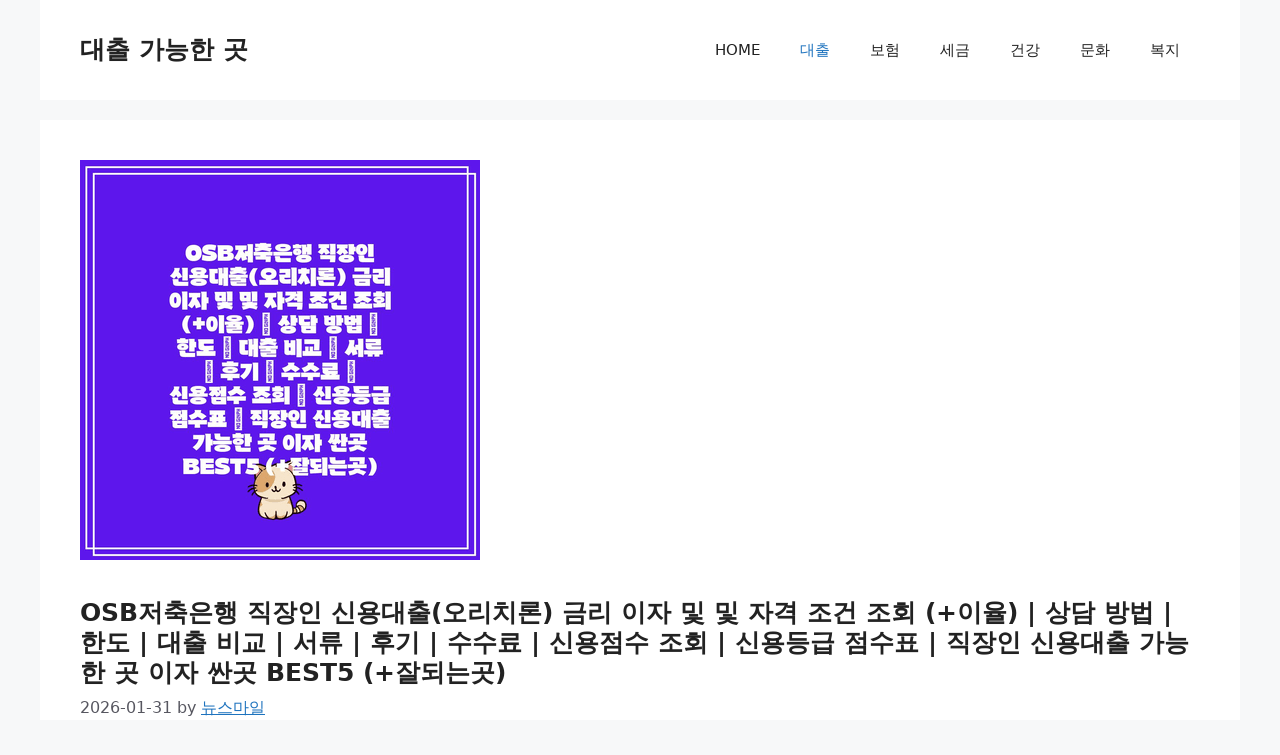

--- FILE ---
content_type: text/html; charset=utf-8
request_url: https://www.google.com/recaptcha/api2/aframe
body_size: 269
content:
<!DOCTYPE HTML><html><head><meta http-equiv="content-type" content="text/html; charset=UTF-8"></head><body><script nonce="Z5C8IbvZyNA-xT9bx5-WqQ">/** Anti-fraud and anti-abuse applications only. See google.com/recaptcha */ try{var clients={'sodar':'https://pagead2.googlesyndication.com/pagead/sodar?'};window.addEventListener("message",function(a){try{if(a.source===window.parent){var b=JSON.parse(a.data);var c=clients[b['id']];if(c){var d=document.createElement('img');d.src=c+b['params']+'&rc='+(localStorage.getItem("rc::a")?sessionStorage.getItem("rc::b"):"");window.document.body.appendChild(d);sessionStorage.setItem("rc::e",parseInt(sessionStorage.getItem("rc::e")||0)+1);localStorage.setItem("rc::h",'1769821406295');}}}catch(b){}});window.parent.postMessage("_grecaptcha_ready", "*");}catch(b){}</script></body></html>